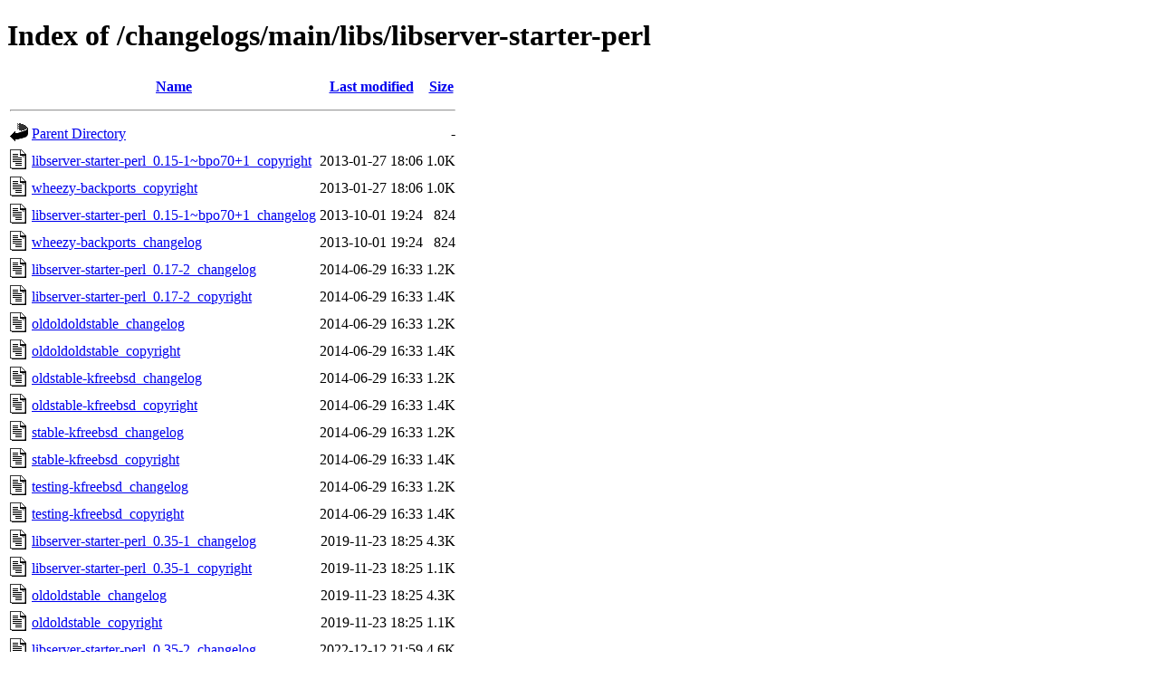

--- FILE ---
content_type: text/html;charset=UTF-8
request_url: http://metadata.ftp-master.debian.org/changelogs/main/libs/libserver-starter-perl/?C=M;O=A
body_size: 852
content:
<!DOCTYPE HTML PUBLIC "-//W3C//DTD HTML 4.01//EN" "http://www.w3.org/TR/html4/strict.dtd">
<html>
 <head>
  <title>Index of /changelogs/main/libs/libserver-starter-perl</title>
 </head>
 <body>
<h1>Index of /changelogs/main/libs/libserver-starter-perl</h1>
  <table>
   <tr><th valign="top"><img src="/icons/blank.gif" alt="[ICO]"></th><th><a href="?C=N;O=A">Name</a></th><th><a href="?C=M;O=D">Last modified</a></th><th><a href="?C=S;O=A">Size</a></th></tr>
   <tr><th colspan="4"><hr></th></tr>
<tr><td valign="top"><img src="/icons/back.gif" alt="[PARENTDIR]"></td><td><a href="/changelogs/main/libs/">Parent Directory</a></td><td>&nbsp;</td><td align="right">  - </td></tr>
<tr><td valign="top"><img src="/icons/text.gif" alt="[TXT]"></td><td><a href="libserver-starter-perl_0.15-1~bpo70+1_copyright">libserver-starter-perl_0.15-1~bpo70+1_copyright</a></td><td align="right">2013-01-27 18:06  </td><td align="right">1.0K</td></tr>
<tr><td valign="top"><img src="/icons/text.gif" alt="[TXT]"></td><td><a href="wheezy-backports_copyright">wheezy-backports_copyright</a></td><td align="right">2013-01-27 18:06  </td><td align="right">1.0K</td></tr>
<tr><td valign="top"><img src="/icons/text.gif" alt="[TXT]"></td><td><a href="libserver-starter-perl_0.15-1~bpo70+1_changelog">libserver-starter-perl_0.15-1~bpo70+1_changelog</a></td><td align="right">2013-10-01 19:24  </td><td align="right">824 </td></tr>
<tr><td valign="top"><img src="/icons/text.gif" alt="[TXT]"></td><td><a href="wheezy-backports_changelog">wheezy-backports_changelog</a></td><td align="right">2013-10-01 19:24  </td><td align="right">824 </td></tr>
<tr><td valign="top"><img src="/icons/text.gif" alt="[TXT]"></td><td><a href="libserver-starter-perl_0.17-2_changelog">libserver-starter-perl_0.17-2_changelog</a></td><td align="right">2014-06-29 16:33  </td><td align="right">1.2K</td></tr>
<tr><td valign="top"><img src="/icons/text.gif" alt="[TXT]"></td><td><a href="libserver-starter-perl_0.17-2_copyright">libserver-starter-perl_0.17-2_copyright</a></td><td align="right">2014-06-29 16:33  </td><td align="right">1.4K</td></tr>
<tr><td valign="top"><img src="/icons/text.gif" alt="[TXT]"></td><td><a href="oldoldoldstable_changelog">oldoldoldstable_changelog</a></td><td align="right">2014-06-29 16:33  </td><td align="right">1.2K</td></tr>
<tr><td valign="top"><img src="/icons/text.gif" alt="[TXT]"></td><td><a href="oldoldoldstable_copyright">oldoldoldstable_copyright</a></td><td align="right">2014-06-29 16:33  </td><td align="right">1.4K</td></tr>
<tr><td valign="top"><img src="/icons/text.gif" alt="[TXT]"></td><td><a href="oldstable-kfreebsd_changelog">oldstable-kfreebsd_changelog</a></td><td align="right">2014-06-29 16:33  </td><td align="right">1.2K</td></tr>
<tr><td valign="top"><img src="/icons/text.gif" alt="[TXT]"></td><td><a href="oldstable-kfreebsd_copyright">oldstable-kfreebsd_copyright</a></td><td align="right">2014-06-29 16:33  </td><td align="right">1.4K</td></tr>
<tr><td valign="top"><img src="/icons/text.gif" alt="[TXT]"></td><td><a href="stable-kfreebsd_changelog">stable-kfreebsd_changelog</a></td><td align="right">2014-06-29 16:33  </td><td align="right">1.2K</td></tr>
<tr><td valign="top"><img src="/icons/text.gif" alt="[TXT]"></td><td><a href="stable-kfreebsd_copyright">stable-kfreebsd_copyright</a></td><td align="right">2014-06-29 16:33  </td><td align="right">1.4K</td></tr>
<tr><td valign="top"><img src="/icons/text.gif" alt="[TXT]"></td><td><a href="testing-kfreebsd_changelog">testing-kfreebsd_changelog</a></td><td align="right">2014-06-29 16:33  </td><td align="right">1.2K</td></tr>
<tr><td valign="top"><img src="/icons/text.gif" alt="[TXT]"></td><td><a href="testing-kfreebsd_copyright">testing-kfreebsd_copyright</a></td><td align="right">2014-06-29 16:33  </td><td align="right">1.4K</td></tr>
<tr><td valign="top"><img src="/icons/text.gif" alt="[TXT]"></td><td><a href="libserver-starter-perl_0.35-1_changelog">libserver-starter-perl_0.35-1_changelog</a></td><td align="right">2019-11-23 18:25  </td><td align="right">4.3K</td></tr>
<tr><td valign="top"><img src="/icons/text.gif" alt="[TXT]"></td><td><a href="libserver-starter-perl_0.35-1_copyright">libserver-starter-perl_0.35-1_copyright</a></td><td align="right">2019-11-23 18:25  </td><td align="right">1.1K</td></tr>
<tr><td valign="top"><img src="/icons/text.gif" alt="[TXT]"></td><td><a href="oldoldstable_changelog">oldoldstable_changelog</a></td><td align="right">2019-11-23 18:25  </td><td align="right">4.3K</td></tr>
<tr><td valign="top"><img src="/icons/text.gif" alt="[TXT]"></td><td><a href="oldoldstable_copyright">oldoldstable_copyright</a></td><td align="right">2019-11-23 18:25  </td><td align="right">1.1K</td></tr>
<tr><td valign="top"><img src="/icons/text.gif" alt="[TXT]"></td><td><a href="libserver-starter-perl_0.35-2_changelog">libserver-starter-perl_0.35-2_changelog</a></td><td align="right">2022-12-12 21:59  </td><td align="right">4.6K</td></tr>
<tr><td valign="top"><img src="/icons/text.gif" alt="[TXT]"></td><td><a href="libserver-starter-perl_0.35-2_copyright">libserver-starter-perl_0.35-2_copyright</a></td><td align="right">2022-12-12 21:59  </td><td align="right">1.1K</td></tr>
<tr><td valign="top"><img src="/icons/text.gif" alt="[TXT]"></td><td><a href="oldstable_changelog">oldstable_changelog</a></td><td align="right">2022-12-12 21:59  </td><td align="right">4.6K</td></tr>
<tr><td valign="top"><img src="/icons/text.gif" alt="[TXT]"></td><td><a href="oldstable_copyright">oldstable_copyright</a></td><td align="right">2022-12-12 21:59  </td><td align="right">1.1K</td></tr>
<tr><td valign="top"><img src="/icons/text.gif" alt="[TXT]"></td><td><a href="stable_changelog">stable_changelog</a></td><td align="right">2022-12-12 21:59  </td><td align="right">4.6K</td></tr>
<tr><td valign="top"><img src="/icons/text.gif" alt="[TXT]"></td><td><a href="stable_copyright">stable_copyright</a></td><td align="right">2022-12-12 21:59  </td><td align="right">1.1K</td></tr>
<tr><td valign="top"><img src="/icons/text.gif" alt="[TXT]"></td><td><a href="testing_changelog">testing_changelog</a></td><td align="right">2022-12-12 21:59  </td><td align="right">4.6K</td></tr>
<tr><td valign="top"><img src="/icons/text.gif" alt="[TXT]"></td><td><a href="testing_copyright">testing_copyright</a></td><td align="right">2022-12-12 21:59  </td><td align="right">1.1K</td></tr>
<tr><td valign="top"><img src="/icons/text.gif" alt="[TXT]"></td><td><a href="unstable_changelog">unstable_changelog</a></td><td align="right">2022-12-12 21:59  </td><td align="right">4.6K</td></tr>
<tr><td valign="top"><img src="/icons/text.gif" alt="[TXT]"></td><td><a href="unstable_copyright">unstable_copyright</a></td><td align="right">2022-12-12 21:59  </td><td align="right">1.1K</td></tr>
   <tr><th colspan="4"><hr></th></tr>
</table>
<address>Apache Server at metadata.ftp-master.debian.org Port 443</address>
</body></html>
